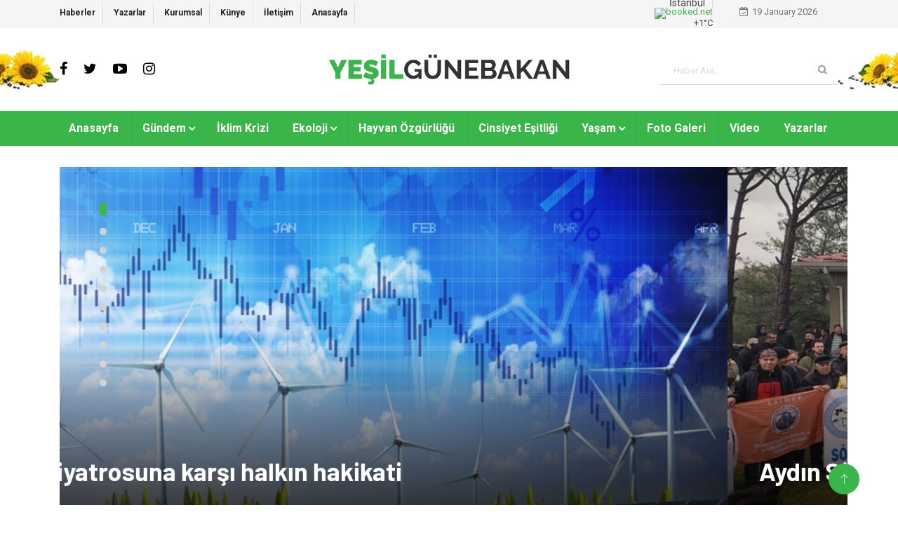

--- FILE ---
content_type: text/css
request_url: https://yesilgunebakan.net/assets/css/style.css
body_size: 23817
content:
/*
	 Template Name: Digiqole - News Magazine HTML Template
	 Author: Tripples
	 Author URI: https://themeforest.net/user/tripples
	 Description: Digiqole - News Magazine HTML Template
	 Version: 1.1
*/
/* Table of Content
==================================================
1.    Typography
2.    Global Styles
3.    Top Bar
4.    Header area
5.    Slider
6.    Features
7.    Services
8.   Content area
9.   Testimonial
10.   Subscribe area
10.   News section
12.   Footer
13.   Sub Pages
14.   Contact Us
15.   News Listing
16.   News Single
17.   Sidebar
18.   Error page

*/
/* =========================
// Fonts
============================ */
@import url("https://fonts.googleapis.com/css?family=Barlow:100,100i,200,200i,300,300i,400,400i,500,500i,600,600i,700,700i,800,800i,900,900i&display=swap");
@import url("https://fonts.googleapis.com/css?family=Roboto:100,100i,300,300i,400,400i,500,500i,700,700i,900,900i&display=swap");
/* ==========================================
// Typography
============================================= */
body {
    background: #fff;
    color: #000;
}

body, p {
    font-family: "Roboto", sans-serif;
    line-height: 24px;
    font-size: 14px;
    text-rendering: optimizeLegibility;
}

h1, h2, h3, h4, h5, h6 {
    color: #1c1c1c;
    font-weight: 700;
    font-family: "Barlow", sans-serif;
}

h1 {
    font-size: 36px;
    line-height: 48px;
}

h2 {
    font-size: 28px;
    line-height: 36px;
}

h3 {
    font-size: 24px;
    margin-bottom: 20px;
}

h4 {
    font-size: 18px;
    line-height: 28px;
}

h5 {
    font-size: 14px;
    line-height: 24px;
}

.alert .icon {
    margin-right: 15px;
}

/* ==================================================
// Global styles
================================================== */
html {
    overflow-x: hidden !important;
    width: 100%;
    height: 100%;
    position: relative;
}

body {
    border: 0;
    margin: 0;
    padding: 0;
}

.body-inner {
    position: relative;
    overflow: hidden;
}

a:link, a:visited {
    text-decoration: none;
}

a {
    color: #39b54a;
    -webkit-transition: all ease .4s;
    -o-transition: all ease .4s;
    transition: all ease .4s;
}

    a:hover {
        text-decoration: none;
        color: #000;
    }

    a.read-more {
        color: #39b54a;
        font-weight: 700;
        text-transform: none;
    }

        a.read-more:hover {
            color: #222;
        }

section,
.section-padding {
    padding: 50px 0;
    position: relative;
}

.no-padding {
    padding: 0;
}

.p-top-0 {
    padding-top: 0;
}

.p-bottom-0 {
    padding-bottom: 0;
}

.m-top-0 {
    margin-top: 0 !important;
}

.m-bottom-0 {
    margin-bottom: 0;
}

.media > .pull-left {
    margin-right: 20px;
}

img.banner {
    display: inline-block;
}

.gap-10 {
    clear: both;
    height: 10px;
}

.gap-20 {
    clear: both;
    height: 20px;
}

.gap-30 {
    clear: both;
    height: 30px;
}

.gap-40 {
    clear: both;
    height: 40px;
}

.gap-50 {
    clear: both;
    height: 50px;
}

.gap-60 {
    clear: both;
    height: 60px;
}

.gap-70 {
    clear: both;
    height: 70px;
}

.gap-80 {
    clear: both;
    height: 80px;
}

.mrb-30 {
    margin-bottom: 30px;
}

.mrb-80 {
    margin-bottom: -80px;
}

.mrt-0 {
    margin-top: 0 !important;
}

.pab {
    padding-bottom: 0;
}

.mb-1 {
    margin-bottom: 1px !important;
}

.mt-1 {
    margin-top: 1px;
}

.mr-1 {
    margin-right: 1px;
}

.ml-1 {
    margin-left: 1px;
}

.mb-2 {
    margin-bottom: 2px !important;
}

.mt-2 {
    margin-top: 2px;
}

.mr-2 {
    margin-right: 2px;
}

.ml-2 {
    margin-left: 2px;
}

.mb-3 {
    margin-bottom: 3px !important;
}

.mt-3 {
    margin-top: 3px;
}

.mr-3 {
    margin-right: 3px;
}

.ml-3 {
    margin-left: 3px;
}

.mb-4 {
    margin-bottom: 4px !important;
}

.mt-4 {
    margin-top: 4px;
}

.mr-4 {
    margin-right: 4px;
}

.ml-4 {
    margin-left: 4px;
}

.mb-5 {
    margin-bottom: 5px !important;
}

.mt-5 {
    margin-top: 5px;
}

.mr-5 {
    margin-right: 5px;
}

.ml-5 {
    margin-left: 5px;
}

.mb-6 {
    margin-bottom: 6px !important;
}

.mt-6 {
    margin-top: 6px;
}

.mr-6 {
    margin-right: 6px;
}

.ml-6 {
    margin-left: 6px;
}

.mb-7 {
    margin-bottom: 7px !important;
}

.mt-7 {
    margin-top: 7px;
}

.mr-7 {
    margin-right: 7px;
}

.ml-7 {
    margin-left: 7px;
}

.mb-8 {
    margin-bottom: 8px !important;
}

.mt-8 {
    margin-top: 8px;
}

.mr-8 {
    margin-right: 8px;
}

.ml-8 {
    margin-left: 8px;
}

.mb-9 {
    margin-bottom: 9px !important;
}

.mt-9 {
    margin-top: 9px;
}

.mr-9 {
    margin-right: 9px;
}

.ml-9 {
    margin-left: 9px;
}

.mb-10 {
    margin-bottom: 10px !important;
}

.mt-10 {
    margin-top: 10px;
}

.mr-10 {
    margin-right: 10px;
}

.ml-10 {
    margin-left: 10px;
}

.mb-11 {
    margin-bottom: 11px !important;
}

.mt-11 {
    margin-top: 11px;
}

.mr-11 {
    margin-right: 11px;
}

.ml-11 {
    margin-left: 11px;
}

.mb-12 {
    margin-bottom: 12px !important;
}

.mt-12 {
    margin-top: 12px;
}

.mr-12 {
    margin-right: 12px;
}

.ml-12 {
    margin-left: 12px;
}

.mb-13 {
    margin-bottom: 13px !important;
}

.mt-13 {
    margin-top: 13px;
}

.mr-13 {
    margin-right: 13px;
}

.ml-13 {
    margin-left: 13px;
}

.mb-14 {
    margin-bottom: 14px !important;
}

.mt-14 {
    margin-top: 14px;
}

.mr-14 {
    margin-right: 14px;
}

.ml-14 {
    margin-left: 14px;
}

.mb-15 {
    margin-bottom: 15px !important;
}

.mt-15 {
    margin-top: 15px;
}

.mr-15 {
    margin-right: 15px;
}

.ml-15 {
    margin-left: 15px;
}

.mb-16 {
    margin-bottom: 16px !important;
}

.mt-16 {
    margin-top: 16px;
}

.mr-16 {
    margin-right: 16px;
}

.ml-16 {
    margin-left: 16px;
}

.mb-17 {
    margin-bottom: 17px !important;
}

.mt-17 {
    margin-top: 17px;
}

.mr-17 {
    margin-right: 17px;
}

.ml-17 {
    margin-left: 17px;
}

.mb-18 {
    margin-bottom: 18px !important;
}

.mt-18 {
    margin-top: 18px;
}

.mr-18 {
    margin-right: 18px;
}

.ml-18 {
    margin-left: 18px;
}

.mb-19 {
    margin-bottom: 19px !important;
}

.mt-19 {
    margin-top: 19px;
}

.mr-19 {
    margin-right: 19px;
}

.ml-19 {
    margin-left: 19px;
}

.mb-20 {
    margin-bottom: 20px !important;
}

.mt-20 {
    margin-top: 20px;
}

.mr-20 {
    margin-right: 20px;
}

.ml-20 {
    margin-left: 20px;
}

@media (max-width: 991px) {
    .res-margin {
        margin-bottom: 15px;
    }

    .mb-1 {
        margin-bottom: 0px;
    }

    .mr-1 {
        margin-right: 0px;
    }

    .ml-1 {
        margin-left: 0px;
    }

    .mb-2 {
        margin-bottom: 0px;
    }

    .mr-2 {
        margin-right: 0px;
    }

    .ml-2 {
        margin-left: 0px;
    }

    .mb-3 {
        margin-bottom: 0px;
    }

    .mr-3 {
        margin-right: 0px;
    }

    .ml-3 {
        margin-left: 0px;
    }

    .mb-4 {
        margin-bottom: 0px;
    }

    .mr-4 {
        margin-right: 0px;
    }

    .ml-4 {
        margin-left: 0px;
    }

    .mb-5 {
        margin-bottom: 0px;
    }

    .mr-5 {
        margin-right: 0px;
    }

    .ml-5 {
        margin-left: 0px;
    }

    .mb-6 {
        margin-bottom: 0px;
    }

    .mr-6 {
        margin-right: 0px;
    }

    .ml-6 {
        margin-left: 0px;
    }

    .mb-7 {
        margin-bottom: 0px;
    }

    .mr-7 {
        margin-right: 0px;
    }

    .ml-7 {
        margin-left: 0px;
    }

    .mb-8 {
        margin-bottom: 0px;
    }

    .mr-8 {
        margin-right: 0px;
    }

    .ml-8 {
        margin-left: 0px;
    }

    .mb-9 {
        margin-bottom: 0px;
    }

    .mr-9 {
        margin-right: 0px;
    }

    .ml-9 {
        margin-left: 0px;
    }

    .mb-10 {
        margin-bottom: 0px;
    }

    .mr-10 {
        margin-right: 0px;
    }

    .ml-10 {
        margin-left: 0px;
    }

    .mb-11 {
        margin-bottom: 0px;
    }

    .mr-11 {
        margin-right: 0px;
    }

    .ml-11 {
        margin-left: 0px;
    }

    .mb-12 {
        margin-bottom: 0px;
    }

    .mr-12 {
        margin-right: 0px;
    }

    .ml-12 {
        margin-left: 0px;
    }

    .mb-13 {
        margin-bottom: 0px;
    }

    .mr-13 {
        margin-right: 0px;
    }

    .ml-13 {
        margin-left: 0px;
    }

    .mb-14 {
        margin-bottom: 0px;
    }

    .mr-14 {
        margin-right: 0px;
    }

    .ml-14 {
        margin-left: 0px;
    }

    .mb-15 {
        margin-bottom: 0px;
    }

    .mr-15 {
        margin-right: 0px;
    }

    .ml-15 {
        margin-left: 0px;
    }

    .mb-16 {
        margin-bottom: 0px;
    }

    .mr-16 {
        margin-right: 0px;
    }

    .ml-16 {
        margin-left: 0px;
    }

    .mb-17 {
        margin-bottom: 0px;
    }

    .mr-17 {
        margin-right: 0px;
    }

    .ml-17 {
        margin-left: 0px;
    }

    .mb-18 {
        margin-bottom: 0px;
    }

    .mr-18 {
        margin-right: 0px;
    }

    .ml-18 {
        margin-left: 0px;
    }

    .mb-19 {
        margin-bottom: 0px;
    }

    .mr-19 {
        margin-right: 0px;
    }

    .ml-19 {
        margin-left: 0px;
    }

    .mb-20 {
        margin-bottom: 0px;
    }

    .mr-20 {
        margin-right: 0px;
    }

    .ml-20 {
        margin-left: 0px;
    }
}

.ts-gutter-10 {
    margin-top: -5px !important;
    margin-bottom: -5px !important;
}

    .ts-gutter-10 > div {
        padding-top: 5px !important;
        padding-bottom: 5px !important;
    }

.ts-gutter-20 {
    margin-top: -10px !important;
    margin-bottom: -10px !important;
}

    .ts-gutter-20 > div {
        padding-top: 10px !important;
        padding-bottom: 10px !important;
    }

.ts-gutter-30 {
    margin-top: -15px !important;
    margin-bottom: -15px !important;
}

    .ts-gutter-30 > div {
        padding-top: 15px !important;
        padding-bottom: 15px !important;
    }

.ts-gutter-40 {
    margin-top: -20px !important;
    margin-bottom: -20px !important;
}

    .ts-gutter-40 > div {
        padding-top: 20px !important;
        padding-bottom: 20px !important;
    }

.ts-gutter-50 {
    margin-top: -25px !important;
    margin-bottom: -25px !important;
}

    .ts-gutter-50 > div {
        padding-top: 25px !important;
        padding-bottom: 25px !important;
    }

.ts-gutter-60 {
    margin-top: -30px !important;
    margin-bottom: -30px !important;
}

    .ts-gutter-60 > div {
        padding-top: 30px !important;
        padding-bottom: 30px !important;
    }

a:focus {
    outline: 0;
}

img.pull-left {
    margin-right: 20px;
    margin-bottom: 20px;
}

img.pull-right {
    margin-left: 20px;
    margin-bottom: 20px;
}

ol, ul {
    /*margin-bottom: 20px;*/
}

.unstyled {
    list-style: none;
    margin: 0;
    padding: 0;
}

.ts-padding {
    padding: 60px;
}

.solid-bg {
    background: #f9f9f9;
}

.bg-dark {
    background: #222;
}

.solid-row {
    background: #f0f0f0;
}

/* Dropcap */
.dropcap {
    font-size: 44px;
    line-height: 50px;
    float: left;
    margin: 0 12px 0 0;
    position: relative;
    text-transform: none;
}

/* Video responsive */
.embed-responsive {
    padding-bottom: 56.25%;
    position: relative;
    display: block;
    height: 0;
    overflow: hidden;
}

    .embed-responsive iframe {
        position: absolute;
        top: 0;
        left: 0;
        width: 100%;
        height: 100%;
        border: 0;
    }

/* Input form */
.form-control {
    -webkit-box-shadow: none;
    box-shadow: none;
    border: 1px solid #dadada;
    padding: 5px 20px;
    height: 40px;
    background: none;
    color: #959595;
    font-size: 12px;
    border-radius: 0;
}

    .form-control:focus {
        -webkit-box-shadow: none;
        box-shadow: none;
        border: 1px solid #39b54a;
    }

    .form-control.input-msg {
        height: 50px;
    }

hr {
    background-color: #e7e7e7;
    border: 0;
    height: 1px;
    margin: 40px 0;
}

blockquote {
    position: relative;
    padding: 45px 20px 30px;
    border: 0;
    margin: 50px 0 0px;
    font-size: 18px;
    line-height: 34px;
    font-weight: 600;
    text-align: center;
    font-style: italic;
}

    blockquote p {
        font-size: 18px;
    }

    blockquote::before {
        position: absolute;
        content: '\f10e';
        font-family: "FontAwesome";
        font-size: 24px;
        padding: 8px 15px;
        top: -10px;
        left: 50%;
        margin-left: -44px;
        color: #000;
    }

    blockquote.pull-left {
        padding-left: 15px;
        padding-right: 0;
        text-align: left;
        border-left: 5px solid #eee;
        border-right: 0;
    }

cite {
    display: block;
    font-size: 16px;
    margin-top: 10px;
    position: relative;
    margin-left: 40px;
    margin-right: 40px;
    display: inline-block;
    line-height: 24px;
}

    cite::before, cite::after {
        position: absolute;
        top: 0;
        width: 30px;
        height: 1px;
        background: #6c757d;
        content: '';
        bottom: 0;
        margin: 10px 0 13px -40px;
    }

    cite::after {
        left: auto;
        right: 0;
        margin: 10px -40px 13px 0px;
    }

.thumb-fullwidth img {
    width: 100%;
}

/* Button */
.btn {
    background: #39b54a;
    color: #fff;
    padding: 10px 30px;
}

    .btn:focus {
        -webkit-box-shadow: none;
        box-shadow: none;
        background-color: #39b54a;
    }

    .btn:hover {
        background: #000;
        color: #fff;
    }

.btn-primary,
.btn-dark {
    border: 0;
    border-radius: 0;
    padding: 12px 25px 10px;
    font-weight: 700;
    text-transform: none;
    color: #fff;
    -webkit-transition: 350ms;
    -o-transition: 350ms;
    transition: 350ms;
}

.btn-white.btn-primary {
    background: #fff;
    color: #39b54a;
}

.btn-primary {
    background: #39b54a;
}

.btn-dark {
    background: #242427;
}

    .btn-primary:hover,
    .btn-dark:hover,
    .btn-white.btn-primary:hover, .btn:foucs {
        background: #272d33;
        color: #fff;
    }

.general-btn {
    clear: both;
    margin-top: 50px;
}

/* Ul, Ol */
ul, li {
    list-style: none;
}

.list-round,
.list-arrow,
.list-check {
    list-style: none;
    margin: 0;
    padding: 0;
}

    .list-round li {
        line-height: 28px;
    }

        .list-round li:before {
            font-family: "FontAwesome";
            content: "\f138";
            margin-right: 10px;
            color: #39b54a;
            font-size: 12px;
        }

ul.list-arrow {
    padding: 0;
}

    ul.list-arrow li:before {
        font-family: "FontAwesome";
        content: "\f105";
        margin-right: 10px;
        color: #39b54a;
        font-size: 16px;
    }

ul.list-check li:before {
    font-family: "FontAwesome";
    content: "\f00c";
    margin-right: 10px;
    color: #39b54a;
    font-size: 14px;
}

/* Bootstrap */
.nav-tabs > li > a.active,
.nav-tabs > li > a.active:focus,
.nav-tabs > li > a.active:hover,
.nav-tabs > li > a:hover,
.nav-tabs > li > a {
    border: 0;
    background: none;
}

.nav > li > a:focus,
.nav > li > a:hover {
    background: none;
}

a[href^=tel] {
    color: inherit;
    text-decoration: none;
}

/* ================================================
 // Common styles
 ================================================== */
@media (min-width: 992px) {
    .pad-0 {
        padding-left: 0;
        padding-right: 0;
        padding-top: 0;
        padding-bottom: 0;
    }

    .pad-r {
        padding-right: 2px;
    }

    .pad-r-small {
        padding-right: 1.5px;
    }

    .pad-r-0 {
        padding-right: 0;
    }

    .pad-l {
        padding-left: 2px;
    }

    .pad-l-small {
        padding-left: 1.5px;
    }

    .pad-l-0 {
        padding-left: 0;
    }
}

/*-- Block title --*/
.block-title {
    letter-spacing: .64px;
    color: #39b54a;
    line-height: 25px;
    font-weight: 800;
    font-size: 18px;
    text-transform: none;
    margin-bottom: 20px;
}

    .block-title .title-angle-shap {
        display: inline-block;
        padding: 0 0 0 15px;
        position: relative;
    }

        .block-title .title-angle-shap::after, .block-title .title-angle-shap::before {
            position: absolute;
            top: 0;
            content: '';
            background: #39b54a;
            left: 0;
        }

        .block-title .title-angle-shap::before {
            width: 3px;
            height: 12px;
        }

        .block-title .title-angle-shap::after {
            width: 12px;
            height: 3px;
        }

.text-light .block-title .title-angle-shap {
    color: #fff;
}

    .text-light .block-title .title-angle-shap::after, .text-light .block-title .title-angle-shap::before {
        background: #fff;
    }

.block-title-dark {
    color: #000;
}

    .block-title-dark .title-angle-shap::after, .block-title-dark .title-angle-shap::before {
        background: #000;
    }

.block-title-light {
    color: #fff;
}

    .block-title-light .title-angle-shap::after, .block-title-light .title-angle-shap::before {
        background: #fff;
    }

.block-title-tech {
    color: #007bff;
}

    .block-title-tech .title-angle-shap::after, .block-title-tech .title-angle-shap::before {
        background: #007bff;
    }

/* Post title */
.post-title {
    font-size: 18px;
    line-height: 24px;
    margin: 12px 0 10px;
    font-weight: 600;
}

    .post-title a {
        color: #1c1c1c;
    }

        .post-title a:hover {
            color: #39b54a;
        }

.text-light .post-title a {
    color: #fff;
}

    .text-light .post-title a:hover {
        color: #39b54a;
    }

.post-title.title-xl {
    font-size: 26px;
    line-height: 30px;
    margin-top: 15px;
    margin-bottom: 10px;
}

.post-title.title-lg {
    font-size: 36px;
    line-height: 42px;
    margin-top: 15px;
    margin-bottom: 10px;
    font-weight: 700;
}

.post-title.title-md {
    font-size: 24px;
    line-height: 28px;
    margin-top: 15px;
    margin-bottom: 15px;
    font-weight: 700;
}

.post-title.title-sm {
    font-size: 16px;
    line-height: 20px;
    margin-top: 15px;
    margin-bottom: 5px;
}

.grid-category .post-cat:not(:first-child) {
    margin-left: 3px;
}

.post-cat {
    position: relative;
    font-size: 10px;
    padding: 0 10px;
    background: #1c1c1c;
    text-transform: none;
    font-weight: 700;
    color: #fff;
    height: 20px;
    line-height: 20px;
    display: inline-block;
    border-radius: 0px;
}

    .post-cat a {
        color: #fff;
    }

    .post-cat:hover {
        color: #fff;
    }

.post-meta ul {
    padding: 0;
    margin-bottom: 0;
}

.post-meta li {
    font-size: 12px;
    display: inline-block;
    color: #fff;
    font-weight: 400;
    margin-right: 24px;
}

    .post-meta li a {
        color: inherit;
    }

        .post-meta li a .icon, .post-meta li a .fa {
            margin-right: 5px;
        }

        .post-meta li a.view .icon {
            color: #39b54a;
        }

.post-meta .post-author a {
    color: #999999;
    font-weight: 700;
}

    .post-meta .post-author a:hover {
        color: #39b54a;
    }

.post-meta .post-author img {
    width: 45px;
    height: 45px;
    border-radius: 0
}

.post-meta span {
    font-size: 12px;
    color: #a3a3a3;
    margin-right: 8px;
    padding-right: 10px;
    line-height: 12px;
    display: inline-block;
}

    .post-meta span.post-date {
        border-right: 0;
    }

span.post-comment {
    border-right: 0;
    line-height: 24px;
    margin-right: 0;
    padding-right: 0;
}

    span.post-comment span {
        border-right: 0;
        line-height: 100%;
    }

        span.post-comment span i {
            margin-right: 5px;
        }

/* Category Color */
.food {
    background: #39b54a;
}

.food-color {
    background: transparent;
    color: #bc8a61;
}

    .food-color:hover {
        color: #bc8a61;
    }

.fashion {
    background: #da1793;
}

.fashion-color {
    background: transparent;
    color: #da1793;
}

    .fashion-color:hover {
        color: #da1793;
    }

.lifestyle {
    background: #ea8f00;
}

.lifestyle-color {
    background: transparent;
    color: #ea8f00;
}

    .lifestyle-color:hover {
        color: #ea8f00;
    }

.health {
    background: #6741dc;
}

.health-color {
    background: transparent;
    color: #6741dc;
}

    .health-color:hover {
        color: #6741dc;
    }

.sports {
    background: #4ca80b;
}

.sports-color {
    background: transparent;
    color: #4ca80b;
}

    .sports-color:hover {
        color: #4ca80b;
    }

.tech {
    background: #007bff;
}

.tech-color {
    background: transparent;
    color: #007bff;
}

    .tech-color:hover {
        color: #007bff;
    }

.travel {
    background: #f3670a;
}

.travel-color {
    background: transparent;
    color: #f3670a;
}

    .travel-color:hover {
        color: #f3670a;
    }

.video-icon {
    text-align: center;
    color: #fff;
    font-size: 20px;
    z-index: 1;
    position: absolute;
    left: 0;
    width: 50px;
    height: 50px;
    display: inline-block;
    margin: 0 auto;
    border-radius: 100%;
    border: 5px solid #fff;
    right: 0;
    top: 0;
    bottom: 0;
    margin: auto;
    padding: 8px 8px;
}

.image-link {
    display: block;
    width: 100%;
    height: 100%;
    position: absolute;
    z-index: 1;
}

.owl-carousel .owl-dots {
    position: absolute;
    left: 50px;
    top: 50%;
    padding: 0;
    text-align: left;
    width: 20px;
    -webkit-transform: translateY(-50%);
    -ms-transform: translateY(-50%);
    transform: translateY(-50%);
}

    .owl-carousel .owl-dots .owl-dot {
        display: inline-block;
        position: relative;
        vertical-align: middle;
    }

        .owl-carousel .owl-dots .owl-dot span {
            border-radius: 50%;
            background: #d3d3d3;
            display: inline-block;
            text-align: center;
            -webkit-transition: all ease .5s;
            -o-transition: all ease .5s;
            transition: all ease .5s;
        }

        .owl-carousel .owl-dots .owl-dot.active span {
            background: #39b54a;
            border-color: #39b54a;
            height: 20px;
            border-radius: 10px;
        }

.owl-carousel.dot-style2 .owl-dots {
    padding: 0;
    position: absolute;
    right: 0;
    top: -30px;
    display: inline-block;
    text-align: right;
    width: 100%;
    left: auto;
}

    .owl-carousel.dot-style2 .owl-dots .owl-dot span {
        width: 7px;
        height: 7px;
        margin: 5px 5px;
    }

    .owl-carousel.dot-style2 .owl-dots .owl-dot.active span {
        width: 20px;
    }

.owl-carousel .owl-nav i {
    font-size: 20px;
    color: #fff;
}

.owl-carousel .owl-nav .owl-prev,
.owl-carousel .owl-nav .owl-next {
    width: 50px;
    height: 50px;
    line-height: 54px;
    -webkit-transition: all ease 500ms;
    -o-transition: all ease 500ms;
    transition: all ease 500ms;
    -webkit-transform: translateY(-50%);
    -ms-transform: translateY(-50%);
    transform: translateY(-50%);
    top: 50%;
    position: absolute;
    background: #39b54a;
    text-align: center;
    border-radius: 50%;
    opacity: 0;
}

.owl-carousel .owl-nav .owl-prev {
    background: #39b54a;
    left: -25px;
    right: auto;
}

.owl-carousel .owl-nav .owl-next {
    right: -25px;
}

@media (min-width: 1200px) {
    .owl-carousel.h2-feature-slider .owl-dots {
        top: 35%;
    }
}

.grid-cat {
    position: absolute;
    bottom: 15px;
    left: 15px;
}

.load-more-btn {
    position: relative;
}

    .load-more-btn::after {
        position: absolute;
        left: 0;
        top: 0;
        bottom: 0;
        width: 100%;
        background: #eaeaea;
        height: 1px;
        content: '';
        margin: auto;
    }

    .load-more-btn .btn {
        padding: 10px 55px;
        background: #fff;
        border: 1px solid #eaeaea;
        cursor: pointer;
        font-weight: 700;
        position: relative;
        -webkit-transition: all 0.4s ease;
        -o-transition: all 0.4s ease;
        transition: all 0.4s ease;
        z-index: 1;
        color: #000;
    }

        .load-more-btn .btn:hover {
            color: #39b54a;
        }

.ts-social-list {
    padding: 0;
}

    .ts-social-list li {
        display: inline-block;
        width: 49%;
        margin-bottom: 5px;
    }

        .ts-social-list li.ts-facebook a .tsicon {
            background: #3b5998;
        }

        .ts-social-list li.ts-twitter a .tsicon {
            background: #1da1f2;
        }

        .ts-social-list li.ts-youtube a .tsicon {
            background: #ff0000;
        }

        .ts-social-list li.ts-rss a .tsicon {
            background: #f26522;
        }

        .ts-social-list li.ts-vk a .tsicon {
            background: #1ab7ea;
        }

        .ts-social-list li.ts-linkedin a .tsicon {
            background: #0077b5;
        }

    .ts-social-list a {
        display: -webkit-box;
        display: -ms-flexbox;
        display: flex;
        padding: 10px;
        border: 1px solid #eaeaea;
        border-radius: 0px;
    }

        .ts-social-list a .count {
            font-size: 13px;
            color: #222;
        }

            .ts-social-list a .count span {
                display: block;
                line-height: .8;
            }

    .ts-social-list .tsicon {
        font-size: 14px;
        width: 30px;
        height: 30px;
        display: inline-block;
        text-align: center;
        color: #fff;
        border-radius: 4px;
        padding: 9px 0;
        background: #000;
        margin-right: 20px;
    }

    .ts-social-list.style2 li a {
        background: #3b5998;
        color: #fff;
    }

        .ts-social-list.style2 li a .tsicon {
            background: rgba(55, 55, 55, 0.3);
        }

        .ts-social-list.style2 li a .count {
            color: #fff;
        }

    .ts-social-list.style2 li.ts-facebook a {
        background: #3b5998;
    }

    .ts-social-list.style2 li.ts-twitter a {
        background: #1da1f2;
    }

    .ts-social-list.style2 li.ts-youtube a {
        background: #ff0000;
    }

    .ts-social-list.style2 li.ts-rss a {
        background: #f26522;
    }

.ts-social {
    padding: 0;
}

    .ts-social li {
        display: inline-block;
    }

        .ts-social li a {
            width: auto;
            height: auto;
            padding: 0;
            background: transparent;
            color: #5a5959;
            font-size: 20px;
            margin: 0px 20px 0 0;
        }

            .ts-social li a:hover {
                color: #39b54a;
            }

.backto {
    position: fixed;
    right: 55px;
    bottom: 15px;
    z-index: 10;
    background: #39b54a;
    border-radius: 50%;
    color: #979797;
    cursor: pointer;
    height: 44px;
    text-align: center;
    width: 44px;
    display: block;
    padding: 12px 0;
    -webkit-transition: all .3s;
    -o-transition: all .3s;
    transition: all .3s;
    margin-left: auto;
}

    .backto a {
        color: #fff;
        font-size: 15px;
        font-weight: 700;
    }

    .backto .icon {
        font-family: "iconfont" !important;
        font-style: normal;
        font-weight: 400;
        font-variant: normal;
        text-transform: none;
        line-height: 1;
    }

    .backto:hover {
        background: #c93b00;
    }

.breadcrumb {
    background: transparent;
    /*padding: 25px 0 25px;*/
    margin-bottom: 0;
}

    .breadcrumb li {
        padding-right: 10px;
        color: #777;
    }

        .breadcrumb li a {
            padding: 0 9px;
            color: inherit;
        }

            .breadcrumb li a:hover {
                color: #39b54a;
            }

        .breadcrumb li:last-child i {
            padding-right: 10px;
        }

.ts-pagination {
    padding: 0;
    margin-top: 20px;
}

    .ts-pagination li {
        display: inline-block;
    }

        .ts-pagination li a {
            color: inherit;
            display: block;
            padding: 7px 0;
            width: 40px;
            height: 40px;
            font-size: 14px;
            color: #000;
            text-align: center;
            border: 1px solid #eaeaea;
            border-radius: 5px;
            margin-right: 5px;
            -webkit-transition: all ease .3s;
            -o-transition: all ease .3s;
            transition: all ease .3s;
        }

            .ts-pagination li a:hover, .ts-pagination li a.active {
                color: #fff;
                background: #39b54a;
                -webkit-box-shadow: 0px 5px 15px 0px rgba(252, 74, 0, 0.25);
                box-shadow: 0px 5px 15px 0px rgba(252, 74, 0, 0.25);
            }

/* ===================
// 404 page
======================*/
.error-page .error-code h2 {
    display: block;
    font-size: 200px;
    line-height: 200px;
    color: #303030;
    margin-bottom: 20px;
}

/* Header */
/* Trending Bar
================================================== */
.trending-bar {
    /*padding: 10px 0 5px;*/
    background: #f5f5f5;
    height: 40px;
}

.trending-title {
    background: transparent;
    color: #222;
    margin-right: 5px;
    border-right: 1px solid #dedbdb;
    font-size: 12px;
    line-height: 30px;
    text-transform: none;
    margin: 3px 15px 0 0;
    padding-right: 10px;
    font-weight: 700;
    float: left;
}

    .trending-title .tsicon {
        color: #39b54a;
    }

.owl-carousel.owl-theme.trending-slide .owl-nav {
    display: none;
}

.trending-slide .post-title.title-small {
    font-weight: 400;
    margin: 0;
    font-family: "Roboto", sans-serif;
}

/* Trending light */
.trending-light {
    color: #1c1c1c;
}

    .trending-light .trending-slide .post-title {
        font-size: 13px;
        font-weight: 400;
        color: #777;
    }

    .trending-light .owl-carousel.owl-theme.trending-slide .owl-nav > div:hover {
        background: #333;
        color: #fff;
    }

/* Top Bar
================================================== */
.top-bar {
    padding: 8px 0;
    border-bottom: 1px solid #dedede;
    color: #a3a3a3;
    font-size: 13px;
}

/* Date */
.ts-date {
    display: inline-block;
    padding-right: 10px;
    line-height: 12px;
    color: #777;
    font-size: 13px;
    border-right: none;
    padding-right: 0;
}

    .ts-date i {
        margin-right: 5px;
    }

/* Top nav */
.top-nav {
    display: inline-block;
}

    .top-nav li {
        display: inline-block;
        line-height: 12px;
        padding-left: 12px;
    }

        .top-nav li a {
            background: none;
            color: #a3a3a3;
            padding: 0;
            line-height: 100%;
        }

            .top-nav li a:hover {
                color: #39b54a;
            }

/* Top social */
.top-social {
    display: inline-block;
    margin-right: -5px;
    background: rgba(255, 255, 255, 0.05);
}

    .top-social ul {
        list-style: none;
        margin: 0;
        padding: 0 10px;
        border-left: 1px solid rgba(255, 255, 255, 0.05);
        border-right: 1px solid rgba(255, 255, 255, 0.05);
    }

        .top-social ul li {
            display: inline-block;
            padding: 0;
        }

            .top-social ul li a {
                color: #fff;
                font-size: 14px;
                -webkit-transition: 400ms;
                -o-transition: 400ms;
                transition: 400ms;
                padding: 0 10px;
                line-height: 70px;
            }

                .top-social ul li a:hover {
                    color: #fff;
                }

.nav-search {
    display: inline-block;
    background: rgba(255, 255, 255, 0.1);
    border-radius: 0;
    border-right: 1px solid rgba(255, 255, 255, 0.2);
    border-left: 1px solid rgba(255, 255, 255, 0.2);
    width: 65px;
    height: auto;
    line-height: 70px;
    text-align: center;
    display: inline-block;
    color: #fff;
}

/* Top bar border */
.top-bar-border {
    padding: 8px 20px 8px;
    border-bottom: 1px solid #ddd;
}

    .top-bar-border ul.top-info {
        color: #7c7c7c;
        font-weight: 400;
    }

    .top-bar-border .top-social li a {
        color: #7c7c7c;
    }

    .top-bar-border ul.top-info li i {
        color: #39b54a;
    }

/* =================================================
 // Header Default
================================================== */
.header {
    padding: 5px 0;
}

.header-top-social {
    margin: 0;
}

    .header-top-social li a {
        color: #000;
        font-size: 20px !important;
        margin-right: 20px;
    }

.header-search .form-group {
    position: relative;
}

    .header-search .form-group .input-search {
        font-size: 13px;
        color: #333333;
        border: 1px solid #dddddd;
        border-width: 0 0 1px 0;
        width: 100%;
    }

        .header-search .form-group .input-search::-webkit-input-placeholder {
            color: #ddd;
            opacity: 1;
        }

        .header-search .form-group .input-search:-ms-input-placeholder {
            color: #ddd;
            opacity: 1;
        }

        .header-search .form-group .input-search::-ms-input-placeholder {
            color: #ddd;
            opacity: 1;
        }

        .header-search .form-group .input-search::placeholder {
            color: #ddd;
            opacity: 1;
        }

    .header-search .form-group .search-btn {
        background: transparent;
        border: none;
        position: absolute;
        right: 10px;
        top: 5px;
        color: #999999;
    }

        .header-search .form-group .search-btn:focus {
            outline-style: none;
        }

@media (min-width: 992px) {
    .is-ts-sticky.sticky {
        -webkit-box-shadow: 0px 2px 2px 0px rgba(0, 0, 0, 0.08);
        box-shadow: 0px 2px 2px 0px rgba(0, 0, 0, 0.08);
        position: fixed;
        top: 0;
        z-index: 9;
        width: 100%;
        left: 0;
        right: 0;
        margin: auto;
    }

        .is-ts-sticky.sticky.fade_down_effect {
            -webkit-animation-name: fadeInDown;
            animation-name: fadeInDown;
            -webkit-animation-duration: 1s;
            animation-duration: 1s;
            -webkit-animation-fill-mode: both;
            animation-fill-mode: both;
            -webkit-animation-delay: .1s;
            animation-delay: .1s;
        }
}

/*-- Logo --*/
.logo {
    padding: 28px 0;
}

/* header right */
.header-right {
    float: right;
}

/* Logo center */
.header.text-center {
    padding: 10px 0;
}

/*-- Search start --*/
ul.top-info-box > li.nav-search {
    cursor: pointer;
    padding-left: 30px;
    margin-left: 30px;
}

    ul.top-info-box > li.nav-search:before {
        position: absolute;
        content: '';
        background: #ddd;
        left: 0;
        width: 1px;
        height: 40px;
        top: 50%;
        margin-top: -10px;
    }

    ul.top-info-box > li.nav-search i {
        font-size: 20px;
        top: 10px;
        position: relative;
        cursor: pointer;
        color: #999;
    }

/* Main navigation */
.site-nav-inner {
    position: relative;
}

.main-nav {
    /*background: -webkit-linear-gradient(70deg, #f84270 0%, #fe803b 100%);
  background: -o-linear-gradient(70deg, #f84270 0%, #fe803b 100%);
  background: linear-gradient(20deg, #f84270 0%, #fe803b 100%);*/
    background-color: #39b54a;
    min-height: 50px;
}

.navbar {
    border-radius: 0;
    border: 0;
    margin-bottom: 0;
    padding-top: 0px;
    padding-bottom: 0px;
}

.navbar-toggler {
    color: #fff;
    padding: 8px 4px;
    /*background: #e74907;*/
    position: absolute;
    top: -42px;
    z-index: 9;
}

.navbar-toggler-icon {
    width: 25px;
}

.navbar-toggle .i-bar {
    background: #fff;
}

.navbar-collapse {
    padding-left: 0;
}

ul.navbar-nav > li {
    float: left;
    padding: 0;
    position: relative;
}

    ul.navbar-nav > li > a {
        padding: 0 15px;
        line-height: 50px;
        font-size: 14px;
        font-weight: 700;
        text-transform: none;
        margin: 0;
        position: relative;
        -webkit-transition: 350ms;
        -o-transition: 350ms;
        transition: 350ms;
        padding: 10px 22px;
    }

        ul.navbar-nav > li > a i {
            font-weight: 700;
        }

        ul.navbar-nav > li > a:hover, ul.navbar-nav > li > a:focus {
            background: none;
        }

    ul.navbar-nav > li:hover a::before, ul.navbar-nav > li.active a::before {
        border-color: #39b54a;
        opacity: 1;
        -webkit-transform: scale(1) translateZ(0);
        transform: scale(1) translateZ(0);
    }

.nav .open > a,
.nav .open > a:hover,
.nav .open > a:focus {
    background: transparent;
    border: 0;
}

/* Dropdown */
ul.navbar-nav > li.mega-dropdown {
    position: static;
}

.dropdown-submenu {
    position: relative;
}

    .dropdown-submenu > .dropdown-menu {
        top: 0;
        left: 100%;
        margin-top: -2px;
        border-radius: 0;
    }

    .dropdown-submenu > a:after {
        display: block;
        content: "\f105";
        font-family: FontAwesome;
        float: right;
        margin-top: 3px;
        margin-right: -5px;
    }

    .dropdown-submenu:hover > a:after {
        border-left-color: #fff;
    }

    .dropdown-submenu.pull-left {
        float: none;
    }

        .dropdown-submenu.pull-left > .dropdown-menu {
            left: -100%;
            margin-left: 10px;
            border-radius: 6px 0 6px 6px;
        }

.dropdown-toggle::after {
    display: none;
}

.dropdown-menu {
    text-align: left;
    background: #fff;
    z-index: 100;
    min-width: 230px;
    border-radius: 0;
    border: 0;
    border: 0;
    -webkit-box-shadow: 0px 3px 3px 2px rgba(0, 0, 0, 0.15);
    box-shadow: 0px 3px 3px 2px rgba(0, 0, 0, 0.15);
    margin-top: 0;
    padding: 0;
}

.navbar-nav > li > .dropdown-menu {
    border-top: 1px solid #dedede;
}

    .navbar-nav > li > .dropdown-menu.mega-menu-content {
        border-top: 0;
    }

.dropdown-menu-large {
    min-width: 400px;
}

    .dropdown-menu-large > li > ul {
        padding: 0;
        margin: 0;
        list-style: none;
    }

        .dropdown-menu-large > li > ul > li > a {
            padding-left: 0;
        }

        .dropdown-menu-large > li > ul > li.active > a {
            color: #39b54a;
        }

.navbar-nav > li > .dropdown-menu > a {
    background: none;
}

.dropdown-menu li a {
    display: block;
    font-size: 12px;
    font-weight: 700;
    line-height: normal;
    text-decoration: none;
    padding: 15px 25px 15px 25px;
    border-bottom: 1px solid #e5e5e5;
    color: #333333;
    background: #f4f4f4;
    text-transform: none;
}

.dropdown-menu li:last-child > a {
    border-bottom: 0;
}

.dropdown-menu > .active > a,
.dropdown-menu > .active > a:hover,
.dropdown-menu > .active > a:focus,
.dropdown-menu > .active > .dropdown-menu > .active > a {
    background: none;
    color: #39b54a;
}

.dropdown-menu > li > a:hover,
.dropdown-menu > li > a:focus {
    background: #39b54a;
    color: #fff;
}

@media (min-width: 767px) {
    ul.nav li.dropdown .dropdown-menu li.dropdown-submenu .dropdown-menu {
        left: 100%;
        top: 0;
        display: none;
    }

    ul.nav li.dropdown .dropdown-menu li.dropdown-submenu:hover .dropdown-menu {
        display: block;
    }
}

.mega-menu-content {
    width: 1110px;
    padding: 0;
}

.mega-menu-content-inner {
    padding: 20px 10px;
}

.mega-menu-content .row {
    margin: 0;
}

/*-- Dark bg style --*/
.main-nav.dark-bg > .container > .row {
    border: 0;
    background: #272727;
    margin-left: 0;
    margin-right: 0;
}

.dark-bg .navbar-toggler {
    margin-left: 6px;
}

.main-nav.dark-bg ul.navbar-nav > li > a {
    color: #fff;
}

    .main-nav.dark-bg ul.navbar-nav > li > a:before {
        border: 0;
    }

.main-nav.dark-bg ul.navbar-nav > li.active,
.main-nav.dark-bg ul.navbar-nav > li:hover {
    background: #39b54a;
}

.main-nav.dark-bg .nav-search i {
    color: #fff;
}

.main-nav {
    position: relative;
    padding: 0 15px;
}

    /* ===================
// Hheader Search 
======================= */
    .main-nav > .container,
    .search-area {
        position: relative;
    }

.search-area {
    min-height: 70px;
    padding-right: 0;
}

.nav-search {
    display: inline-block;
    position: relative;
    cursor: pointer;
    top: 0;
    right: 0;
}

    .nav-search a {
        color: #fff;
        display: block;
    }

.modal-searchPanel .ts-search-group {
    position: relative;
}

    .modal-searchPanel .ts-search-group input:not([type="submit"]) {
        height: 70px;
        background-color: transparent;
        border-radius: 50px;
        border: 2px solid #fff;
        color: #fff;
        padding: 0 30px;
    }

    .modal-searchPanel .ts-search-group .search-button {
        background-color: transparent;
        border: 0px;
        padding: 0;
        color: #fff;
        position: absolute;
        right: 0;
        cursor: pointer;
        top: 50%;
        -webkit-transform: translateY(-50%);
        -ms-transform: translateY(-50%);
        transform: translateY(-50%);
        height: 100%;
        width: 70px;
        border-radius: 0 50px 50px 0;
    }

/* magnific pop up modal */
.mfp-bg.xs-promo-popup {
    background-color: rgba(0, 0, 0, 0.87);
    padding-bottom: 100%;
    border-radius: 100%;
    overflow: hidden;
    -webkit-animation: menu-animation .8s ease-out forwards;
    animation: menu-animation .8s ease-out forwards;
}

/* animation keyframes list */
@-webkit-keyframes menu-animation {
    0% {
        opacity: 0;
        -webkit-transform: scale(0.04) translateY(300%);
        transform: scale(0.04) translateY(300%);
    }

    40% {
        -webkit-transform: scale(0.04) translateY(0);
        transform: scale(0.04) translateY(0);
        -webkit-transition: ease-out;
        -o-transition: ease-out;
        transition: ease-out;
    }

    40% {
        -webkit-transform: scale(0.04) translateY(0);
        transform: scale(0.04) translateY(0);
    }

    60% {
        opacity: 1;
        -webkit-transform: scale(0.02) translateY(0px);
        transform: scale(0.02) translateY(0px);
    }

    61% {
        opacity: 1;
        -webkit-transform: scale(0.04) translateY(0px);
        transform: scale(0.04) translateY(0px);
    }

    99.9% {
        opacity: 1;
        height: 0;
        padding-bottom: 100%;
        border-radius: 100%;
    }

    100% {
        opacity: 1;
        -webkit-transform: scale(2) translateY(0px);
        transform: scale(2) translateY(0px);
        height: 100%;
        padding-bottom: 0;
        border-radius: 0;
    }
}

@keyframes menu-animation {
    0% {
        opacity: 0;
        -webkit-transform: scale(0.04) translateY(300%);
        transform: scale(0.04) translateY(300%);
    }

    40% {
        -webkit-transform: scale(0.04) translateY(0);
        transform: scale(0.04) translateY(0);
        -webkit-transition: ease-out;
        -o-transition: ease-out;
        transition: ease-out;
    }

    40% {
        -webkit-transform: scale(0.04) translateY(0);
        transform: scale(0.04) translateY(0);
    }

    60% {
        opacity: 1;
        -webkit-transform: scale(0.02) translateY(0px);
        transform: scale(0.02) translateY(0px);
    }

    61% {
        opacity: 1;
        -webkit-transform: scale(0.04) translateY(0px);
        transform: scale(0.04) translateY(0px);
    }

    99.9% {
        opacity: 1;
        height: 0;
        padding-bottom: 100%;
        border-radius: 100%;
    }

    100% {
        opacity: 1;
        -webkit-transform: scale(2) translateY(0px);
        transform: scale(2) translateY(0px);
        height: 100%;
        padding-bottom: 0;
        border-radius: 0;
    }
}

/* Styles for dialog window */
.xs-promo-popup .modal-content {
    background-color: transparent;
    padding: 0px;
    border: 0px;
}

.xs-promo-popup .mfp-close {
    color: #fff;
    opacity: 0;
    -webkit-transition: all 1s ease .8s;
    -o-transition: all 1s ease .8s;
    transition: all 1s ease .8s;
    -webkit-transform: translateY(-500px);
    -ms-transform: translateY(-500px);
    transform: translateY(-500px);
}

.xs-promo-popup.mfp-ready .mfp-close {
    opacity: 1;
    -webkit-transform: translateY(0);
    -ms-transform: translateY(0);
    transform: translateY(0);
}

.ts-search-form .form-control {
    height: 60px;
    border-radius: 36px;
    font-size: 18px;
}

.ts-search-form.modal-searchPanel .xs-search-panel {
    margin: 0;
}

/* at start */
.xs-promo-popup.my-mfp-slide-bottom .zoom-anim-dialog {
    opacity: 0;
    -webkit-transition: all 1s ease .8s;
    -o-transition: all 1s ease .8s;
    transition: all 1s ease .8s;
    -webkit-transform: translateY(-500px);
    -ms-transform: translateY(-500px);
    transform: translateY(-500px);
}

/* animate in */
.xs-promo-popup.my-mfp-slide-bottom.mfp-ready .zoom-anim-dialog {
    opacity: 1;
    -webkit-transform: translateY(0);
    -ms-transform: translateY(0);
    transform: translateY(0);
}

/* ===================
// Menu tab
======================= */
.menu-tab .nav.nav-tabs {
    border-right: 1px solid #dedede;
    padding: 20px 0;
    padding-right: 0;
    min-height: 250px;
    margin-top: 0;
}

    .menu-tab .nav.nav-tabs > li > a {
        border: 1px solid transparent;
        border-radius: 0;
        font-weight: 400;
        padding: 14px 16px 14px 30px;
        background: #fff;
        text-transform: initial;
        font-size: 14px;
    }

        .menu-tab .nav.nav-tabs > li > a.active {
            background: #dedede;
            margin-right: -1px;
            border: 1px solid #dedede;
            border-right: 0;
            color: #39b54a;
            cursor: pointer;
        }

.menu-tab .tab-content > .tab-pane {
    padding: 25px 0;
    min-height: 250px;
}

    .menu-tab .tab-content > .tab-pane .col-md-3 {
        padding-right: 10px;
        padding-left: 10px;
    }

/* Header with Menu
================================================== */
.header.header-menu {
    padding: 0;
}

    .header.header-menu .logo {
        padding: 12px 0;
    }

    .header.header-menu > .container > .row {
        border-bottom: 1px solid #dedede;
        margin-left: 0;
        margin-right: 0;
    }

    .header.header-menu ul.navbar-nav > li > a {
        line-height: 70px;
    }

    .header.header-menu ul.navbar-nav > li.mega-dropdown,
    .site-nav-inner {
        position: static;
        width: 100%;
    }

    .header.header-menu .mega-menu-content {
        min-width: 1145px;
        left: -43%;
    }

.nav-social-wrap {
    position: absolute;
    right: 0;
    top: 0;
    padding: 0;
}

.navbar {
    position: absolute;
    top: 50px;
    width: 100%;
    background: #f8f8f8;
    z-index: 9;
    padding: 0;
}

@media (min-width: 992px) {
    .navbar {
        position: static;
        top: 70px;
        width: 100%;
        background: transparent;
    }

    ul.navbar-nav > li > a {
        color: #fff;
        padding: 0 22px;
    }

    .header.header-menu ul.navbar-nav > li.mega-dropdown,
    .site-nav-inner {
        position: static;
        width: 100%;
    }
}

/* Master css */
.post-block-style {
    position: relative;
    overflow: hidden;
}

    .post-block-style .post-thumb {
        border-radius: 0px;
        max-width: 100%;
        position: relative;
        overflow: hidden;
    }

        .post-block-style .post-thumb img {
            display: block;
            width: 100%;
            -webkit-transition: all .3s ease-out;
            -o-transition: all .3s ease-out;
            transition: all .3s ease-out;
        }

    .post-block-style:hover .post-thumb img {
        -webkit-transform: scale(1.1);
        -ms-transform: scale(1.1);
        transform: scale(1.1);
    }

.overlay-post-content .post-content {
    padding: 20px 20px 18px;
    position: absolute;
    bottom: 0;
    z-index: 9;
}

/* Feature Post */
.featured-slider .item {
    min-height: 640px;
    background-repeat: no-repeat;
    position: relative;
    background-size: cover;
}

    .featured-slider .item .featured-post .post-content {
        padding: 40px 40px 35px 45px;
    }

    .featured-slider .item .featured-post .post-title a {
        color: #fff;
    }

.post-overaly-style {
    position: relative;
    overflow: hidden;
    border-radius: 0px;
    min-height: 350px;
    background-position: center center;
    background-size: cover;
    -webkit-transition: all ease .4s;
    -o-transition: all ease .4s;
    transition: all ease .4s;
}

    .post-overaly-style::after {
        position: absolute;
        content: '';
        width: 100%;
        height: 100%;
        left: 0;
        top: 0;
        border-radius: 5px;
        background: -webkit-gradient(linear, left top, left bottom, color-stop(50%, transparent), to(rgba(0, 0, 0, 0.8)));
        background: -webkit-linear-gradient(top, transparent 50%, rgba(0, 0, 0, 0.8) 100%);
        background: -o-linear-gradient(top, transparent 50%, rgba(0, 0, 0, 0.8) 100%);
        background: linear-gradient(to bottom, transparent 50%, rgba(0, 0, 0, 0.8) 100%);
        -webkit-transition: all 0.4s ease;
        -o-transition: all 0.4s ease;
        transition: all 0.4s ease;
    }

    .post-overaly-style:hover {
        background-position: 40%;
    }

    .post-overaly-style.post-sm {
        min-height: 225px;
    }

    .post-overaly-style.post-md {
        min-height: 500px;
        /*margin-bottom: -5px;*/
    }

    .post-overaly-style.post-extra-md {
        min-height: 430px;
        margin-bottom: -5px;
    }

    .post-overaly-style.post-lg {
        min-height: 550px;
    }

    .post-overaly-style:hover::after {
        background-color: rgba(0, 0, 0, 0.2);
    }

    .post-overaly-style .post-thumb {
        max-width: 100%;
        position: relative;
        overflow: hidden;
        border-radius: 0px;
    }

        .post-overaly-style .post-thumb img {
            display: block;
            width: 100%;
            -webkit-transition: all .3s ease-out;
            -o-transition: all .3s ease-out;
            transition: all .3s ease-out;
        }

    .post-overaly-style .post-content {
        position: absolute;
        bottom: 0;
        padding: 25px;
        z-index: 1;
    }

        .post-overaly-style .post-content .post-title a {
            color: #fff;
        }

            .post-overaly-style .post-content .post-title a:hover {
                color: #fff;
            }

    .post-overaly-style:hover .post-thumb img {
        -webkit-transform: scale(1.15);
        -ms-transform: scale(1.15);
        transform: scale(1.15);
    }

    .post-overaly-style.overlay-primary::after {
        background: -webkit-gradient(linear, left top, left bottom, from(rgba(252, 74, 0, 0.89)), to(rgba(252, 74, 0, 0.89)));
        background: -webkit-linear-gradient(top, rgba(252, 74, 0, 0.89) 0%, rgba(252, 74, 0, 0.89) 100%);
        background: -o-linear-gradient(top, rgba(252, 74, 0, 0.89) 0%, rgba(252, 74, 0, 0.89) 100%);
        background: linear-gradient(180deg, rgba(252, 74, 0, 0.89) 0%, rgba(252, 74, 0, 0.89) 100%);
        opacity: .9;
    }

    .post-overaly-style.overlay-primary:hover::after {
        opacity: .7;
    }

.trending-slider .post-md {
    min-height: 310px;
    margin-bottom: 0;
}

.featured-tab {
    position: relative;
}

    .featured-tab .nav-tabs {
        border: 0;
        position: absolute;
        top: -5px;
        right: 0;
    }

        .featured-tab .nav-tabs .nav-item {
            margin-bottom: -1px;
        }

        .featured-tab .nav-tabs .nav-link {
            padding: 0 7px;
            border: none;
            position: relative;
            font-size: 17px;
            display: inline-block;
            color: #495057;
            font-weight: 700;
            font-family: "Barlow", sans-serif;
        }

            .featured-tab .nav-tabs .nav-link.active {
                background: transparent;
            }

                .featured-tab .nav-tabs .nav-link.active .tab-head > span.tab-text-title {
                    color: #39b54a;
                    background: transparent;
                    border: none;
                }

                .featured-tab .nav-tabs .nav-link.active:before {
                    position: absolute;
                    content: "";
                    left: 0;
                    width: 4px;
                    height: 4px;
                    border-radius: 50%;
                    background: #39b54a;
                    top: -5px;
                    bottom: 0;
                    margin: auto;
                }

            .featured-tab .nav-tabs .nav-link .tab-head > span.tab-text-title {
                font-size: 14px;
            }

    .featured-tab .tab-content {
        border-top: 0;
        padding: 0;
        overflow: hidden;
    }

        .featured-tab .tab-content > .active {
            display: block;
        }

.list-post-block .list-post {
    padding: 0;
}

    .list-post-block .list-post .post-block-style .post-thumb {
        width: 130px;
        height: 85px;
        margin-bottom: 0px;
        margin-right: 15px;
    }

        .list-post-block .list-post .post-block-style .post-thumb img {
            width: 100%;
        }

        .list-post-block .list-post .post-block-style .post-thumb.thumb-md {
            height: 96px;
            overflow: hidden;
        }

            .list-post-block .list-post .post-block-style .post-thumb.thumb-md img {
                max-width: 100%;
                height: 100%;
            }

    .list-post-block .list-post .post-block-style .grid-category .post-cat {
        text-transform: none;
        padding-left: 0;
    }

    .list-post-block .list-post .post-block-style .post-content .post-title {
        margin: 0px 0;
        line-height: 22px;
    }

    .list-post-block .list-post li:last-child .post-block-style .post-thumb {
        margin-bottom: 0;
    }

        .list-post-block .list-post li:last-child .post-block-style .post-thumb.thumb-md {
            height: 100px;
        }

.block.style2 {
    background: #000;
    color: #fff;
    padding: 40px;
    border-radius: 10px;
}

    .block.style2 .post-block-style .post-title:not(.title-md) {
        line-height: 1.1;
    }

.block-slider {
    background: #f7f7f7;
    padding-bottom: 80px;
}

    .block-slider .owl-carousel .owl-dots {
        top: auto;
        bottom: -47px;
        text-align: center;
        height: 20px;
    }

.ts-category-list {
    padding: 0;
}

    .ts-category-list li {
        list-style-type: none;
        margin-bottom: 5px;
        position: relative;
    }

        .ts-category-list li a {
            padding: 20px;
            color: #fff;
            -webkit-box-align: center;
            -ms-flex-align: center;
            align-items: center;
            display: -webkit-box;
            display: -ms-flexbox;
            display: flex;
            font-weight: 600;
            font-size: 16px;
            background-repeat: no-repeat;
            background-size: cover;
            background-position: center center;
            border-radius: 0px;
            min-height: 100px;
            -webkit-transition: all ease .5s;
            -o-transition: all ease .5s;
            transition: all ease .5s;
        }

            .ts-category-list li a::before {
                position: absolute;
                left: 0;
                top: 0;
                width: 100%;
                height: 100%;
                content: '';
                /*background: rgba(0, 0, 0, 0.5);*/
                border-radius: 0px;
            }

            .ts-category-list li a span {
                position: relative;
                white-space: nowrap;
            }

                .ts-category-list li a span.bar {
                    border-bottom: 1px dashed rgba(255, 255, 255, 0.5);
                    display: -webkit-box;
                    display: -ms-flexbox;
                    display: flex;
                    width: 100%;
                    margin: 0 5px 0 25px;
                }

            .ts-category-list li a:hover {
                -webkit-transform: scale(1.05);
                -ms-transform: scale(1.05);
                transform: scale(1.05);
                will-change: transform;
                -webkit-transition: -webkit-transform 0.35s cubic-bezier(0.25, 0.46, 0.45, 0.94);
                transition: -webkit-transform 0.35s cubic-bezier(0.25, 0.46, 0.45, 0.94);
                -o-transition: transform 0.35s cubic-bezier(0.25, 0.46, 0.45, 0.94);
                transition: transform 0.35s cubic-bezier(0.25, 0.46, 0.45, 0.94);
                transition: transform 0.35s cubic-bezier(0.25, 0.46, 0.45, 0.94), -webkit-transform 0.35s cubic-bezier(0.25, 0.46, 0.45, 0.94);
            }

.ts-category-list-sm li a {
    min-height: 91px;
}

.trending-slider.full-width .post-overaly-style {
    border-radius: 0;
}

    .trending-slider.full-width .post-overaly-style::after {
        border-radius: 0;
    }

.post-tab .nav-tabs .nav-item:not(:first-child) {
    margin-left: 20px;
}

.post-tab .nav-tabs .nav-item .nav-link {
    text-transform: none;
    color: #d3d3d3;
}

    .post-tab .nav-tabs .nav-item .nav-link::after, .post-tab .nav-tabs .nav-item .nav-link::before {
        position: absolute;
        top: 0;
        content: '';
        background: #39b54a;
        left: 0;
        opacity: 1;
    }

    .post-tab .nav-tabs .nav-item .nav-link::before {
        opacity: 1;
        width: 3px;
        height: 3px;
        border-radius: 50%;
        top: 12px;
        background: #d3d3d3;
    }

    .post-tab .nav-tabs .nav-item .nav-link.active::before {
        background: #39b54a;
        border-radius: 0;
        height: 12px;
        top: -6px;
    }

    .post-tab .nav-tabs .nav-item .nav-link.active::after {
        background: #39b54a;
        border-radius: 0;
        height: 3px;
        width: 12px;
    }

.post-tab .list-post .post-block-style:hover .post-thumb img {
    -webkit-transform: scale(1);
    -ms-transform: scale(1);
    transform: scale(1);
}

.post-tab .list-post .post-block-style .post-thumb {
    position: relative;
    border-radius: 50%;
    overflow: initial;
    width: 85px;
    height: 85px;
}

    .post-tab .list-post .post-block-style .post-thumb img {
        border-radius: 50%;
        height: 100%;
    }

    .post-tab .list-post .post-block-style .post-thumb .tab-post-count {
        position: absolute;
        top: 0;
        left: 12px;
        background: #39b54a;
        display: block;
        border-radius: 50%;
        color: #fff;
        width: 20px;
        height: 20px;
        font-size: 11px;
        text-align: center;
        line-height: 18px;
        border: 2px solid #fff;
    }

/*==================================================
//  commment list
 ================================================== */
.ts-comments-row {
    position: relative;
    margin-bottom: 50px;
}

    .ts-comments-row:last-child {
        margin-bottom: 0;
    }

.ts-author {
    color: #777777;
}

    .ts-author a {
        color: #777777;
    }

        .ts-author a:hover {
            color: #39b54a;
        }

.ts-author-comments {
    position: relative;
}

    .ts-author-comments::after {
        position: absolute;
        content: '';
        left: 36px;
        bottom: 20%;
        width: 1px;
        z-index: -1;
        height: 60%;
        background: #eaeaea;
    }

.ts-author-thumb {
    width: 75px;
    height: 75px;
    border-radius: 50%;
    overflow: hidden;
    margin-bottom: 10px;
}

    .ts-author-thumb img {
        width: 100%;
    }

.ts-author-media {
    background: #fff;
    padding: 20px 0;
}

.ts-author-content {
    padding: 30px;
    border: 1px solid #eaeaea;
    position: relative;
}

    .ts-author-content::after {
        position: absolute;
        content: '';
        left: -9px;
        top: 50%;
        width: 16px;
        height: 16px;
        background: #fff;
        -webkit-transform: translateY(-100%) rotate(45deg);
        -ms-transform: translateY(-100%) rotate(45deg);
        transform: translateY(-100%) rotate(45deg);
        border: 1px solid #ddd;
        border-width: 0 0px 1px 1px;
    }

    .ts-author-content::before {
        position: absolute;
        content: "\e943";
        left: 20px;
        top: -10px;
        font-size: 20px;
        font-family: 'iconfont';
        background: #fff;
        width: 30px;
        height: 30px;
        text-align: center;
    }

    .ts-author-content .comment {
        margin-bottom: 12px;
    }

        .ts-author-content .comment a {
            font-weight: 500;
            font-style: italic;
            color: #222222;
            line-height: 20px;
        }

.newsletter-area {
    /*background: -webkit-linear-gradient(70deg, #f84270 0%, #fe803b 100%);
  background: -o-linear-gradient(70deg, #f84270 0%, #fe803b 100%);
  background: linear-gradient(20deg, #f84270 0%, #fe803b 100%);*/
    background-color: #39b54a;
    padding: 30px 0;
}

    .newsletter-area .email-form-group {
        position: relative;
    }

        .newsletter-area .email-form-group .news-icon {
            position: absolute;
            left: 15px;
            bottom: 15px;
            color: #fff;
            font-size: 17px;
        }

    .newsletter-area .newsletter-email {
        background: transparent;
        height: 48px;
        color: #fff;
        border: none;
        width: 100%;
        padding: 0 40px;
        background: rgba(255, 255, 255, 0.25);
        border-radius: 5px;
    }

        .newsletter-area .newsletter-email:focus {
            outline-style: none;
        }

        .newsletter-area .newsletter-email::-webkit-input-placeholder {
            color: #fff;
            opacity: 1;
        }

        .newsletter-area .newsletter-email:-ms-input-placeholder {
            color: #fff;
            opacity: 1;
        }

        .newsletter-area .newsletter-email::-ms-input-placeholder {
            color: #fff;
            opacity: 1;
        }

        .newsletter-area .newsletter-email::placeholder {
            color: #fff;
            opacity: 1;
        }

    .newsletter-area .newsletter-submit {
        position: absolute;
        right: 0;
        top: 0;
        padding: 0 40px;
        border-radius: 5px;
        height: 48px;
        line-height: 48px;
        font-size: 14px;
        font-weight: 600;
        text-transform: none;
        background: #222;
        border: none;
        color: #fff;
        cursor: pointer;
        border-bottom-left-radius: 0;
        border-top-left-radius: 0;
    }

        .newsletter-area .newsletter-submit:focus {
            outline-style: none;
        }

        .newsletter-area .newsletter-submit:hover {
            background: #39b54a;
        }

.ts-footer {
    background: #222;
    padding-top: 70px;
    padding-bottom: 20px;
}

    .ts-footer ul {
        padding: 0;
    }

.ts-footer-info {
    padding: 0;
    margin-bottom: 40px;
}

    .ts-footer-info li {
        color: #5a5959;
        list-style: none;
        display: -webkit-box;
        display: -ms-flexbox;
        display: flex;
        margin-bottom: 8px;
    }

        .ts-footer-info li i {
            margin-right: 15px;
            font-size: 18px;
        }

.ts-footer .widget-title {
    font-size: 24px;
    font-weight: 700;
    color: #fff;
    line-height: 28px;
    padding-left: 0;
    position: relative;
    margin-bottom: 40px;
}

    .ts-footer .widget-title::before {
        position: absolute;
        left: 0;
        top: 0;
        width: 100%;
        height: 1px;
        bottom: 0;
        margin: auto;
        content: '';
        background: #504f4f;
    }

    .ts-footer .widget-title span {
        background: #222;
        padding-right: 40px;
        position: relative;
    }

.ts-footer .widget-content p {
    color: #5a5959;
}

.ts-footer .footer-widtet {
    margin-bottom: 20px;
    padding: 0px 10px;
}

    .ts-footer .footer-widtet.post-widget .post-block-style .post-thumb {
        width: 65px;
        height: 65px;
        margin-right: 20px;
    }

        .ts-footer .footer-widtet.post-widget .post-block-style .post-thumb img {
            height: 100%;
        }

    .ts-footer .footer-widtet.post-widget .post-block-style .post-content .post-title a {
        color: #fff;
    }

        .ts-footer .footer-widtet.post-widget .post-block-style .post-content .post-title a:hover {
            color: #39b54a;
        }

.ts-copyright {
    background: #000;
    padding: 30px 0;
}

    .ts-copyright p {
        margin-bottom: 0;
    }

.sidebar-widget:not(:last-child) {
    margin-bottom: 50px;
}

.sidebar-widget .nav-tabs {
    left: 0;
    right: auto;
}

.single-post .post-meta {
    padding: 15px 0;
}

    .single-post .post-meta .post-cat {
        color: #fff;
    }

    .single-post .post-meta .post-author img {
        margin-right: 10px;
    }

    .single-post .post-meta li {
        color: #777;
        margin-bottom: 10px;
    }

        .single-post .post-meta li a:hover {
            color: #39b54a;
        }

        .single-post .post-meta li.social-share {
            position: absolute;
            margin-left: 50px;
            right: 0;
        }

            .single-post .post-meta li.social-share .shareicon {
                width: 30px;
                height: 30px;
                border-radius: 50%;
                background: #39b54a;
                color: #fff;
                display: block;
                text-align: center;
                padding: 10px 0;
                cursor: pointer;
                padding: 10px 0;
                font-size: 12px;
            }

            .single-post .post-meta li.social-share .social-list {
                position: absolute;
                right: 30px;
                top: -8px;
                padding: 0;
                z-index: 1;
                background: #f7f7f7;
                min-width: 200px;
                padding: 12px 18px;
                display: none;
                text-align: center;
            }

                .single-post .post-meta li.social-share .social-list li {
                    margin-bottom: 0;
                }

            .single-post .post-meta li.social-share:hover .social-list {
                display: block;
            }

.single-post .post-content-area ul li {
    list-style: inside;
    margin-bottom: 10px;
}

.single-post img.float-left {
    margin-right: 30px;
    margin-bottom: 30px;
}

.single-post .gallery-img {
    position: relative;
    padding: 30px 0;
    border-top: 1px solid #dddddd;
    border-bottom: 1px solid #dddddd;
    margin-bottom: 30px;
    clear: both;
}

    .single-post .gallery-img img {
        float: left;
        width: 20%;
    }

.single-post .post-footer {
    padding: 10px 0;
}

.single-post .tag-lists span {
    padding: 4px 13px;
    background: #39b54a;
    color: #fff;
    border-radius: 35px;
    margin-right: 6px;
    display: inline-block;
}

.single-post .tag-lists a {
    border: 1px solid #aaaaaa;
    color: #aaaaaa;
    display: inline-block;
    font-size: 14px;
    padding: 4px 13px;
    margin-left: 3px;
    margin-bottom: 10px;
    border-radius: 36px;
    -webkit-transition: .3s;
    -o-transition: .3s;
    transition: .3s;
}

    .single-post .tag-lists a:not(:first-child) {
        margin-left: 6px;
    }

    .single-post .tag-lists a:hover {
        color: #fff;
        background: #39b54a;
        border-color: #39b54a;
    }

.single-post .post-navigation {
    padding: 30px 0;
}

    .single-post .post-navigation .post-next,
    .single-post .post-navigation .post-previous {
        width: 50%;
        position: relative;
    }

        .single-post .post-navigation .post-next a:hover span,
        .single-post .post-navigation .post-previous a:hover span {
            color: #39b54a;
        }

    .single-post .post-navigation .post-previous {
        padding-left: 120px;
        padding-right: 30px;
        border-right: 1px solid #e7e7e7;
    }

        .single-post .post-navigation .post-previous img {
            left: 0;
        }

    .single-post .post-navigation .post-next {
        text-align: right;
        padding-right: 120px;
        padding-left: 30px;
    }

        .single-post .post-navigation .post-next img {
            right: 0;
            left: auto;
        }

    .single-post .post-navigation a {
        color: #000;
    }

        .single-post .post-navigation a p {
            font-size: 14px;
            font-weight: 500;
            margin-bottom: 0;
            line-height: 20px;
        }

        .single-post .post-navigation a span {
            font-size: 16px;
            font-weight: 700;
            display: block;
            color: #222222;
        }

    .single-post .post-navigation img {
        position: absolute;
        top: 0;
        width: 100px;
        height: 70px;
        border-radius: 5px;
    }

.author-box {
    margin-top: 20px;
    padding: 30px 0 5px;
    border-top: 1px solid #ccc;
    border-bottom: 1px solid #ccc;
}

    .author-box .author-img img {
        width: 70px;
        height: 70px;
        border-radius: 50%;
    }

    .author-box .author-info {
        margin-left: 20px;
    }

        .author-box .author-info h3 {
            font-size: 14px;
            text-transform: capitalize;
            margin-bottom: 10px;
        }

    .author-box .author-url a {
        color: #000;
    }

        .author-box .author-url a:hover {
            color: #39b54a;
        }

    .author-box .author-counter span {
        background: #000;
        color: #fff;
        font-size: 12px;
        padding: 2px 8px;
    }

    .author-box .author-social {
        padding-bottom: 20px;
    }

        .author-box .author-social a {
            color: #999;
            margin-left: 10px;
        }

.entry-header {
    margin-bottom: 30px;
}

.post-video {
    position: relative;
    margin-bottom: 35px;
}

    .post-video::before {
        content: " ";
        position: absolute;
        display: block;
        width: 100%;
        height: 100%;
        z-index: 1;
        bottom: 0;
        left: 0;
        border-radius: 5px;
        background: -webkit-gradient(linear, left top, left bottom, color-stop(14%, rgba(0, 0, 0, 0)), to(rgba(0, 0, 0, 0.85)));
        background: -webkit-linear-gradient(top, rgba(0, 0, 0, 0) 14%, rgba(0, 0, 0, 0.85) 100%);
        background: -o-linear-gradient(top, rgba(0, 0, 0, 0) 14%, rgba(0, 0, 0, 0.85) 100%);
        background: linear-gradient(to bottom, rgba(0, 0, 0, 0) 14%, rgba(0, 0, 0, 0.85) 100%);
    }

    .post-video img {
        width: 100%;
        border-radius: 5px;
    }

.post-video-content {
    padding: 20px;
    position: absolute;
    left: 0;
    bottom: 0;
    z-index: 1;
}

    .post-video-content h3 a {
        color: #fff;
    }

    .post-video-content .ts-play-btn {
        position: relative;
        top: 0;
        left: 0;
        right: auto;
        font-size: 20px;
        width: 60px;
        height: 60px;
        border: 1px solid #92999a;
        border-radius: 50%;
        padding: 18px 0;
        display: block;
        text-align: center;
        font-size: 15px;
        background: rgba(0, 0, 0, 0.25);
        float: left;
        color: #fff;
        margin-right: 20px;
    }

.comments-list .comment {
    border-bottom: 1px solid #e7e7e7;
    padding-bottom: 20px;
    margin-bottom: 30px;
}

    .comments-list .comment .comment-avatar {
        width: 84px;
        height: 84px;
        margin-right: 30px;
    }

    .comments-list .comment .comment-body {
        margin-left: 114px;
    }

        .comments-list .comment .comment-body .comment-author {
            margin-bottom: 0;
            margin-top: 0;
            font-weight: 600;
            font-size: 16px;
            color: #303030;
        }

        .comments-list .comment .comment-body .comment-content {
            margin: 15px 0;
        }

.transing-slide-style2:hover .owl-nav .owl-prev,
.transing-slide-style2:hover .owl-nav .owl-next {
    opacity: 1;
}

/* =====================
// Contact page
======================== */
.contact-info h4 {
    font-weight: 600;
}

/*# sourceMappingURL=style.css.map */

ul.list-post-yazar li {
    border-bottom: 1px dotted #ddd;
    padding: 10px 0
}

ul.my-footer-menu li a {
    color: #5a5959;
    font-weight: 700;
}

    ul.my-footer-menu li a:hover {
        color: #39b54a;
    }


.main-color {
    color: #5a5959 !important;
}

a.main-color {
    color: #5a5959 !important;
}

a.sayfalama {
    display: block;
    float: left;
    height: 40px;
    width: 40px;
    font-size: 14px;
    line-height: 40px;
    margin: 0px;
    transition: 300ms all;
    margin: 3px !important;
    border: 1px solid #ddd;
}

    a.sayfalama:hover {
        background-color: #39b54a;
        color: #fff;
        border: 1px solid #39b54a;
    }

.active_sayfa {
    background-color: #39b54a;
    color: #fff;
    border: 1px solid #39b54a;
}

.breadcrumb-section {
    background-color: #eee;
    border-bottom: 1px solid #ddd;
    margin-bottom: 30px;
}

.haber_ozet {
    font-weight: 300 !important;
    color: #222 !important;
}

ul.etiket {
    display: block !important;
    padding: 0 !important;
}

    ul.etiket li {
        display: block;
        float: left;
        margin-right: 5px;
    }

.cat-food {
    border: 1px solid #39b54a !important;
    background: #fff;
    color: #39b54a !important;
    font-size: 14px !important;
    padding: 3px 6px;
    transition: 300ms all;
}

    .cat-food:hover {
        border: 1px solid #39b54a !important;
        color: #fff !important;
        background: #39b54a !important;
    }

.my-post-meta {
    display: inline-block !important;
    padding: 0 !important;
}


.fb_paylas {
    color: #3b5998;
    border: 1px solid #3b5998;
   
    transition: 300ms all;
}

    .fb_paylas:hover {
        color: #fff;
        background: #3b5998;
        border: 1px solid #3b5998;
    }

.tw_paylas {
    color: #1da1f2;
    border: 1px solid #1da1f2;
    transition: 300ms all;
}

    .tw_paylas:hover {
        color: #fff;
        background: #1da1f2;
        border: 1px solid #1da1f2;
    }

#widget > .btn-o > a.btn {
    color: #1da1f2 !important;
    border: 1px solid #1da1f2 !important;
    padding: 5px 10px !important;
    transition: 300ms all !important;

    background-color:red;
    display:block;
    width:300px;
    height:200px;
}

.wa_paylas {
    color: #25d366;
    border: 1px solid #25d366;
    
    transition: 300ms all;
}

    .wa_paylas:hover {
        color: #fff;
        background: #25d366;
        border: 1px solid #25d366;
    }

ul.paylas {
    padding: 0 !important;
    display: inline-block !important;
}

    ul.paylas li {
        padding: 0 !important;
        display: inline-block !important;
        margin-left: 5px;
        margin-bottom: 10px;
    }

    ul.paylas li a {
        padding: 5px!important;
        
    }

.post-content-area > p {
    font-size: 18px !important;
    line-height: 28px;
}

.my-content > p {
    font-size: 18px !important;
    line-height: 28px;
}



.media-body {
    -ms-flex: 1;
    flex: 1;
    margin-top: -5px !important;
}

.author-box {
    padding: 17px 0 5px !important;
}

ul.yazar_yazilari li a {
    display: block;
    padding: 10px 0;
    font-weight: 400;
    font-size: 16px;
    border-bottom: 1px dotted #ddd;
}

    ul.yazar_yazilari li a.active {
        font-weight: 600;
        color: #333;
    }

.yazar_resim img {
    border-radius: 100%;
    height: 200px;
    border: 10px solid #fff;
    -webkit-box-shadow: 0px 0px 9px 0px rgba(189,179,189,1);
    -moz-box-shadow: 0px 0px 9px 0px rgba(189,179,189,1);
    box-shadow: 0px 0px 9px 0px rgba(189,179,189,1);
}

.yazarlar_listesi {
    border: 1px solid #eee;
    padding: 20px;
    margin-bottom: 7px;
    min-height: 430px;
}


    .yazarlar_listesi h4 a {
        color: #333 !important;
    }

        .yazarlar_listesi h4 a:hover {
            color: #4fd061 !important;
        }

.header {
    background: url(../img/aycicek.jpg) no-repeat center;
}

@media (max-width: 1440px) {
    .header {
        background: url(../img/aycicek1.jpg) no-repeat center;
    }
}

.booked-weather-160x36 {
    background: #f5f5f5 !important;
    color: #444 !important;
}

a.booked-weather-160x36-city {
    color: #444 !important;
    margin-left: 40px !important;
    margin-top: 6px !important;
    font-size: 14px !important;
    font-family: "Roboto", sans-serif !important;
    padding: 0 10px 0 0 !important;
    text-align: right !important;
    border-right: 1px solid #dedbdb !important;
}

.gallery-img2 img {
    width: 100% !important;
    margin-bottom: 20px;
    border-bottom: 5px solid #333;
}

a.yazar_adi {
    font-size: 13px;
}

.gizle{
    display:none!important;
}

.my-post-thumb2 img {
    width: 100%;
    min-height: 200px;
    max-height: 200px;
    object-fit: cover;
}


.my-post-thumb img {
    width: 100%;
    min-height: 130px;
    max-height: 130px;
    object-fit: cover;
}

@media (max-width: 417px) {

    .menu_bar .logo_mobil img {
        display: block;
        float: left;
        padding: 0px;
        margin: 15px 0px 0px 0px!important;
        height: 55px!important;
        padding: 12px;
    }

    .cat-food {
        padding: 3px 10px!important;
    }

    ul.etiket li {
        margin-bottom: 5px!important;
    }

    ul.etiket{
        display:block!important;
    }

    .clearfix{
        display:block!important;
        clear:both!important;
    }
    .lg {
        display: none!important;
    }
    .mbl {
        display: block!important;
    }

    ul.paylas li {
        margin-left: 0px!important;
        margin-left:2px!important;
        margin-bottom: 10px;
        font-size:13px!important;
    }
}

.lg {
    display: block 
}

.mbl {
    display: none
}

.my-social-dropdown .btn{
    padding:5px 15px!important;
    border-radius:0!important;
    border:none!important;

}

.my-social-dropdown .dropdown-item{
    padding:8px 10px!important;
}

.fbicon {
    color: #3b5999;
}
.twicon {
    color: #55acee
}

.wticon {
    color: #25D366;
}


.my-detail-detail {
    border-bottom: 1px solid #ddd;
    border-top: 1px solid #ddd;
    justify-content: center;
    align-items: center;
    padding: 5px 0 !important;
    margin-bottom: 20px;
}

.my-detail-info {
    padding: 0 !important;
    margin: 0 !important;
}

.my-detail-info li {
    padding: 0 10px!important;
    margin: 0 !important;
}

--- FILE ---
content_type: text/css
request_url: https://yesilgunebakan.net/assets/css/menu.css
body_size: 1826
content:
/*Menü*/
.main-header {
    display: block;
}

.mobil-header {
    display: none;
}

ul.menu {
    height: 50px !important;
    line-height: 50px;
    padding: 0 !important;
}

nav.main-nav {
    height: 50px;
    z-index: 99999;
}

    nav.main-nav ul.menu > li {
        display: block;
        float: left;
        z-index: 99999;
        transition: 300ms all;
        position: relative;
    }

        nav.main-nav ul.menu > li > a {
            display: block;
            font-size: 16px;
            font-weight: 600 !important;
            padding: 0 15px;
            text-transform: none !important;
            transition: .3s all;
            color: #fff;
            border-left: 1px solid #34af45;
        }

            nav.main-nav ul.menu > li > a:hover {
                background-color: #34af45;
                color: #fff;
            }

        nav.main-nav ul.menu > li:first-child > a {
            border-left: none;
        }

    nav.main-nav ul.menu ul {
        width: 250px;
        position: absolute;
        top: 30px;
        left: 0;
        opacity: 0;
        transition: 500ms all;
        visibility: hidden;
        background-color: #4fd061;
        padding: 0 !important;
    }

        nav.main-nav ul.menu ul li {
            position: relative;
            transition: 300ms all;
        }

            nav.main-nav ul.menu ul li a {
                display: block;
                padding: 15px 20px;
                font-size: 16px;
                font-weight: 600;
                text-transform: capitalize !important;
                line-height: 1.4;
                color: #fff;
            }

                nav.main-nav ul.menu ul li a:hover {
                    background-color: #34af45;
                    color: #fff;
                }

    nav.main-nav ul.menu > li ul ul {
        top: 0;
        left: 250px;
        transition: 300ms all;
    }

    nav.main-nav ul.menu > li > ul {
        transition: 300ms all;
    }

    nav.main-nav ul.menu > li:hover > ul {
        opacity: 1;
        visibility: visible;
        top: 50px !important;
        /*left: 250px;*/
    }

    nav.main-nav ul.menu ul li:hover > ul {
        opacity: 1;
        visibility: visible;
        left: 200px;
    }

    nav.main-nav ul.menu > li ul ul {
        top: 0;
        left: 180px;
        transition: 300ms all;
    }


    nav.main-nav ul.menu > li:hover > ul {
        opacity: 1;
        visibility: visible;
    }

    nav.main-nav ul.menu ul li:hover > ul {
        opacity: 1;
        visibility: visible;
        left: 250px;
    }

    nav.main-nav ul.menu li > a:after {
        color: inherit;
        content: "\f107";
        font-family: fontawesome;
        margin-left: 3px;
        float: right;
        vertical-align: middle;
    }

    nav.main-nav ul.menu li > a:only-child:after {
        content: '';
    }

    nav.main-nav ul.menu li ul li > a:after {
        color: inherit;
        content: "\f105";
        font-family: fontawesome;
        margin-left: 3px;
        float: right;
        vertical-align: middle;
    }

/*Mobil Menü*/
@media screen and (max-width: 1200px) {
    .header_wrap {
        display: none !important;
    }

    .mobil-header {
        display: block;
        z-index: 999 !important;
    }

    body {
        padding-top: 80px !important;
    }

    section {
        padding: 15px 20px;
    }

    .menu_bar {
        display: block;
        z-index: 999 !important;
        width: 100%;
        height: 80px;
        position: fixed;
        top: 0;
    }

    #bt-menu {
        display: inline-block;
        float: right;
        font-size: 25px;
        height: 80px;
        line-height: 80px;
        padding: 0 25px;
        text-decoration: none;
    }

    .menu_bar .logo_mobil img {
        display: block;
        float: left;
        padding: 0px;
        margin: 5px 0px 0px 0px;
        height: 72px;
        padding: 12px;
    }

    nav.mobil-nav {
        width: 100%;
        height: calc(100% - 80px);
        position: fixed;
        right: 100%;
        margin: 0;
        overflow-y: scroll;
        padding: 10px 10px 10px 15px;
        z-index: 999 !important;
    }

        nav.mobil-nav ul.mobil-menu{
            padding:0!important;
        }

        nav.mobil-nav ul.mobil-menu > li > a {
            display: block;
            font-size: 14px;
            padding: 10px 15px;
            font-weight: bold;
        }

        nav.mobil-nav ul.mobil-menu li > a:after {
            color: inherit;
            content: "\f107";
            font-family: fontawesome;
            margin-left: 3px;
            float: right;
            vertical-align: middle;
        }

        nav.mobil-nav ul.mobil-menu li > a:only-child:after {
            content: '';
        }

        nav.mobil-nav ul.mobil-menu ul {
            padding-left: 5px;
            transition: 500ms all;
        }

            nav.mobil-nav ul.mobil-menu ul li a {
                display: block;
                padding: 10px 15px;
                font-size: 14px;
            }

        nav.mobil-nav ul.mobil-menu li > ul li .my-dot {
            color: inherit;
            padding-right: 5px;
        }

    .my-caret {
        float: right;
        padding: 2px 0;
    }

    nav.mobil-nav::-webkit-scrollbar-track {
        border-radius: 10px;
        background-color: transparent;
    }

    nav.mobil-nav::-webkit-scrollbar {
        width: 12px;
        background-color: transparent;
    }

    ul.mobil-menu-social {
        display: inline-table;
        text-align: center;
        width: 100%;
        margin: 0 auto;
        list-style: none;
        padding:0!important;
    }

        ul.mobil-menu-social li {
            display: inline-block;
            float: none;
        }

            ul.mobil-menu-social li a {
                display: block;
                float: left;
                height: 30px;
                width: 30px;
                line-height: 30px;
                text-align: center;
                font-size: 14px;
                margin: 20px 8px;
            }
}
/*Mobile Menu Color*/
.menu_bar {
    background-color: #fff;
    border-bottom: 1px solid #4fd061;
}

#bt-menu {
    background-color: #4fd061;
    color: #fff;
}

nav.mobil-nav {
    background-color: #f5f5f5;
}

    nav.mobil-nav ul.mobil-menu > li > a {
        color: #333;
        border-bottom: 1px solid #ddd;
    }

    nav.mobil-nav ul.mobil-menu li:hover {
        background-color: #ddd;
    }

    nav.mobil-nav ul.mobil-menu ul {
        background: #f5f5f5;
    }

        nav.mobil-nav ul.mobil-menu ul li a {
            color: #333;
            border-bottom: 1px solid #ddd;
        }

    nav.mobil-nav::-webkit-scrollbar-thumb {
        -webkit-box-shadow: inset 0 0 6px rgba(0,0,0,.3);
        background-color: #ddd;
    }

ul.mobil-menu-social li a {
    color: #282828;
    border: 1px solid #ddd;
}

    ul.mobil-menu-social li a:hover {
        background-color: #ddd;
        border: 1px solid #ddd;
    }

--- FILE ---
content_type: application/javascript
request_url: https://yesilgunebakan.net/assets/js/menu.js
body_size: 173
content:
$(document).ready(main);
var contador = 1;
function main () {
	$('a#bt-menu').click(function(){
		if($('a#bt-menu').attr('class')=='fa fa-bars'){
			$('a#bt-menu').removeClass('fa fa-bars').addClass('fa fa-times');
		}else{
			$('a#bt-menu').removeClass('fa fa-times').addClass('fa fa-bars');
		}
		if (contador == 1) {
			$('nav').animate({
				left: '0'
			});
			contador = 0;
		} else {
			contador = 1;
			$('nav').animate({
				left: '-100%'
			});
		}
	});
	$('.submenu').click(function(){
		$(this).children('.children').slideToggle();
	});
	
	$(".menu_bar").click(function(){
	  $("body").css("overflow","hidden");
	});

	$('.mobil-menu li > a').click(function() {
		$('li').removeClass();
		$(this).parent().addClass('active');
	});
	
}



--- FILE ---
content_type: application/javascript
request_url: https://yesilgunebakan.net/assets/js/main.js
body_size: 308
content:
/*Slider*/
$(function () {
    $(".carousel-item:first").addClass("active");
    $(".slider_btn:first").addClass("active");
});

var toplamSlide_Slider = $(".carousel-inner .carousel-item").length;
var slideSec_Slider = "";

// Slider Dinamik Buton ayarları
for (var i = 0; i < toplamSlide_Slider; i++) {
    slideSec_Slider += '<li data-target="#carouselExampleIndicators" data-slide-to="' + i + '" class="slider_btn"></li>';
}
$(".carousel-indicators").html(slideSec_Slider);

$(function () {
    //$("a.sayfalama:first").addClass("active_sayfa");
    var url = window.location.href;
    $("a.sayfalama").each(function () {
        if (url == (this.href)) { $(this).closest("a.sayfalama").addClass("active_sayfa"); }
    });
});

$(function () {
    //$("a.sayfalama:first").addClass("active_sayfa");
    var url = window.location.href;
    $("ul.yazar_yazilari li a").each(function () {
        if (url == (this.href)) { $(this).closest("ul.yazar_yazilari li a").addClass("active"); }
    });
});

$(function () {
    var url = window.location.href;
    $("ul.page_list li a").each(function () {
        if (url == (this.href)) { $(this).closest("ul.page_list li a").addClass("active"); }
    });
});

$('.search-bar > a').on('click', function () {
    $('.search-area').toggle(function () {
        $(this).animate({
        }, 500);
    });
});
$('.closebtn').on('click', function () {
    $('.search-area').toggle(function () {
        $(this).animate({
        }, 500);
    });
});
